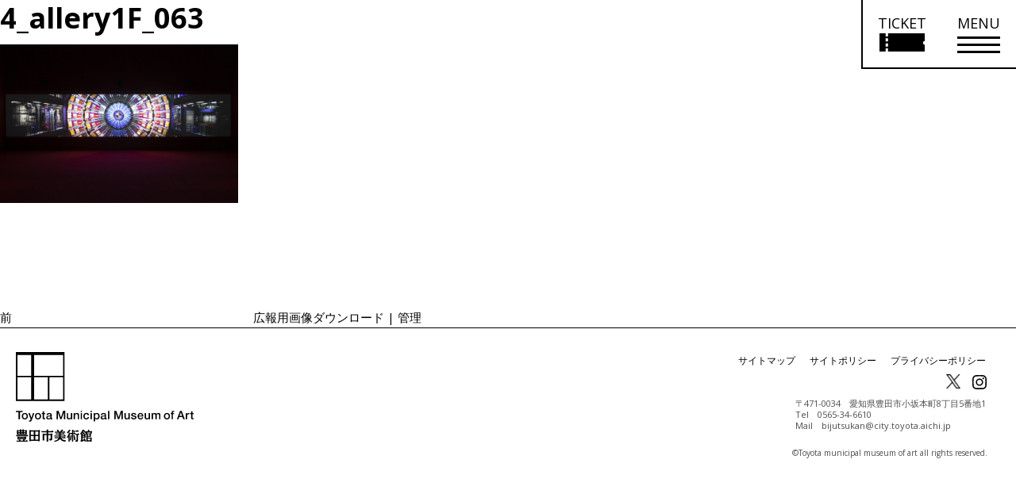

--- FILE ---
content_type: text/html; charset=UTF-8
request_url: https://www.museum.toyota.aichi.jp/%e5%ba%83%e5%a0%b1%e7%94%a8%e7%94%bb%e5%83%8f%e3%83%80%e3%82%a6%e3%83%b3%e3%83%ad%e3%83%bc%e3%83%89-%e7%ae%a1%e7%90%86-3-27-3-9-4-16-2-5-6-9-2-2-3/attachment/4_allery1f_063/
body_size: 14708
content:
<!DOCTYPE html>
<html lang="ja" class="no-js no-svg">
<head>
  <meta charset="utf-8">
  <meta name="keywords"
        content="豊田市美術館,Toyota Municipal museum of Art,現代美術,美術,アート,art,豊田市,museum,近代美術,デザイン,建築,谷口吉生,クリムト,ウィーン,分離派">
  <meta property="og:image" content="https://www.museum.toyota.aichi.jp/wp-content/themes/tmma/assets/img/ogp.png">
  <meta http-equiv="x-ua-compatible" content="ie=edge">
  <meta name="viewport" content="width=device-width, initial-scale=1.0">


  <!-- ページ独自のtitleを読み込ませる -->
  <title>Toyota Municipal Museum of Art 豊田市美術館</title>
  <!-- ページ独自のdescriptionを読み込ませる -->
  <meta name="description" content=>

  <script>(function(html){html.className = html.className.replace(/\bno-js\b/,'js')})(document.documentElement);</script>
	<style>img:is([sizes="auto" i], [sizes^="auto," i]) { contain-intrinsic-size: 3000px 1500px }</style>
	
		<!-- All in One SEO 4.8.5 - aioseo.com -->
	<meta name="robots" content="max-image-preview:large" />
	<meta name="author" content="toyota-museum"/>
	<link rel="canonical" href="https://www.museum.toyota.aichi.jp/%e5%ba%83%e5%a0%b1%e7%94%a8%e7%94%bb%e5%83%8f%e3%83%80%e3%82%a6%e3%83%b3%e3%83%ad%e3%83%bc%e3%83%89-%e7%ae%a1%e7%90%86-3-27-3-9-4-16-2-5-6-9-2-2-3/attachment/4_allery1f_063/" />
	<meta name="generator" content="All in One SEO (AIOSEO) 4.8.5" />
		<meta property="og:locale" content="ja_JP" />
		<meta property="og:site_name" content="豊田市美術館 |" />
		<meta property="og:type" content="article" />
		<meta property="og:title" content="4_allery1F_063 | 豊田市美術館" />
		<meta property="og:url" content="https://www.museum.toyota.aichi.jp/%e5%ba%83%e5%a0%b1%e7%94%a8%e7%94%bb%e5%83%8f%e3%83%80%e3%82%a6%e3%83%b3%e3%83%ad%e3%83%bc%e3%83%89-%e7%ae%a1%e7%90%86-3-27-3-9-4-16-2-5-6-9-2-2-3/attachment/4_allery1f_063/" />
		<meta property="article:published_time" content="2023-02-14T05:29:11+00:00" />
		<meta property="article:modified_time" content="2023-02-14T05:29:11+00:00" />
		<meta name="twitter:card" content="summary" />
		<meta name="twitter:title" content="4_allery1F_063 | 豊田市美術館" />
		<script type="application/ld+json" class="aioseo-schema">
			{"@context":"https:\/\/schema.org","@graph":[{"@type":"BreadcrumbList","@id":"https:\/\/www.museum.toyota.aichi.jp\/%e5%ba%83%e5%a0%b1%e7%94%a8%e7%94%bb%e5%83%8f%e3%83%80%e3%82%a6%e3%83%b3%e3%83%ad%e3%83%bc%e3%83%89-%e7%ae%a1%e7%90%86-3-27-3-9-4-16-2-5-6-9-2-2-3\/attachment\/4_allery1f_063\/#breadcrumblist","itemListElement":[{"@type":"ListItem","@id":"https:\/\/www.museum.toyota.aichi.jp#listItem","position":1,"name":"Home","item":"https:\/\/www.museum.toyota.aichi.jp","nextItem":{"@type":"ListItem","@id":"https:\/\/www.museum.toyota.aichi.jp\/%e5%ba%83%e5%a0%b1%e7%94%a8%e7%94%bb%e5%83%8f%e3%83%80%e3%82%a6%e3%83%b3%e3%83%ad%e3%83%bc%e3%83%89-%e7%ae%a1%e7%90%86-3-27-3-9-4-16-2-5-6-9-2-2-3\/attachment\/4_allery1f_063\/#listItem","name":"4_allery1F_063"}},{"@type":"ListItem","@id":"https:\/\/www.museum.toyota.aichi.jp\/%e5%ba%83%e5%a0%b1%e7%94%a8%e7%94%bb%e5%83%8f%e3%83%80%e3%82%a6%e3%83%b3%e3%83%ad%e3%83%bc%e3%83%89-%e7%ae%a1%e7%90%86-3-27-3-9-4-16-2-5-6-9-2-2-3\/attachment\/4_allery1f_063\/#listItem","position":2,"name":"4_allery1F_063","previousItem":{"@type":"ListItem","@id":"https:\/\/www.museum.toyota.aichi.jp#listItem","name":"Home"}}]},{"@type":"ItemPage","@id":"https:\/\/www.museum.toyota.aichi.jp\/%e5%ba%83%e5%a0%b1%e7%94%a8%e7%94%bb%e5%83%8f%e3%83%80%e3%82%a6%e3%83%b3%e3%83%ad%e3%83%bc%e3%83%89-%e7%ae%a1%e7%90%86-3-27-3-9-4-16-2-5-6-9-2-2-3\/attachment\/4_allery1f_063\/#itempage","url":"https:\/\/www.museum.toyota.aichi.jp\/%e5%ba%83%e5%a0%b1%e7%94%a8%e7%94%bb%e5%83%8f%e3%83%80%e3%82%a6%e3%83%b3%e3%83%ad%e3%83%bc%e3%83%89-%e7%ae%a1%e7%90%86-3-27-3-9-4-16-2-5-6-9-2-2-3\/attachment\/4_allery1f_063\/","name":"4_allery1F_063 | \u8c4a\u7530\u5e02\u7f8e\u8853\u9928","inLanguage":"ja","isPartOf":{"@id":"https:\/\/www.museum.toyota.aichi.jp\/#website"},"breadcrumb":{"@id":"https:\/\/www.museum.toyota.aichi.jp\/%e5%ba%83%e5%a0%b1%e7%94%a8%e7%94%bb%e5%83%8f%e3%83%80%e3%82%a6%e3%83%b3%e3%83%ad%e3%83%bc%e3%83%89-%e7%ae%a1%e7%90%86-3-27-3-9-4-16-2-5-6-9-2-2-3\/attachment\/4_allery1f_063\/#breadcrumblist"},"author":{"@id":"https:\/\/www.museum.toyota.aichi.jp\/author\/toyota-museum\/#author"},"creator":{"@id":"https:\/\/www.museum.toyota.aichi.jp\/author\/toyota-museum\/#author"},"datePublished":"2023-02-14T14:29:11+09:00","dateModified":"2023-02-14T14:29:11+09:00"},{"@type":"Organization","@id":"https:\/\/www.museum.toyota.aichi.jp\/#organization","name":"\u8c4a\u7530\u5e02\u7f8e\u8853\u9928","url":"https:\/\/www.museum.toyota.aichi.jp\/"},{"@type":"Person","@id":"https:\/\/www.museum.toyota.aichi.jp\/author\/toyota-museum\/#author","url":"https:\/\/www.museum.toyota.aichi.jp\/author\/toyota-museum\/","name":"toyota-museum"},{"@type":"WebSite","@id":"https:\/\/www.museum.toyota.aichi.jp\/#website","url":"https:\/\/www.museum.toyota.aichi.jp\/","name":"\u8c4a\u7530\u5e02\u7f8e\u8853\u9928","inLanguage":"ja","publisher":{"@id":"https:\/\/www.museum.toyota.aichi.jp\/#organization"}}]}
		</script>
		<!-- All in One SEO -->

<link rel="alternate" type="application/rss+xml" title="豊田市美術館 &raquo; フィード" href="https://www.museum.toyota.aichi.jp/feed/" />
<link rel="alternate" type="application/rss+xml" title="豊田市美術館 &raquo; コメントフィード" href="https://www.museum.toyota.aichi.jp/comments/feed/" />
<link rel='stylesheet' id='wp-block-library-css' href='https://www.museum.toyota.aichi.jp/wp-includes/css/dist/block-library/style.min.css?ver=6.8.2' type='text/css' media='all' />
<style id='classic-theme-styles-inline-css' type='text/css'>
/*! This file is auto-generated */
.wp-block-button__link{color:#fff;background-color:#32373c;border-radius:9999px;box-shadow:none;text-decoration:none;padding:calc(.667em + 2px) calc(1.333em + 2px);font-size:1.125em}.wp-block-file__button{background:#32373c;color:#fff;text-decoration:none}
</style>
<style id='global-styles-inline-css' type='text/css'>
:root{--wp--preset--aspect-ratio--square: 1;--wp--preset--aspect-ratio--4-3: 4/3;--wp--preset--aspect-ratio--3-4: 3/4;--wp--preset--aspect-ratio--3-2: 3/2;--wp--preset--aspect-ratio--2-3: 2/3;--wp--preset--aspect-ratio--16-9: 16/9;--wp--preset--aspect-ratio--9-16: 9/16;--wp--preset--color--black: #000000;--wp--preset--color--cyan-bluish-gray: #abb8c3;--wp--preset--color--white: #ffffff;--wp--preset--color--pale-pink: #f78da7;--wp--preset--color--vivid-red: #cf2e2e;--wp--preset--color--luminous-vivid-orange: #ff6900;--wp--preset--color--luminous-vivid-amber: #fcb900;--wp--preset--color--light-green-cyan: #7bdcb5;--wp--preset--color--vivid-green-cyan: #00d084;--wp--preset--color--pale-cyan-blue: #8ed1fc;--wp--preset--color--vivid-cyan-blue: #0693e3;--wp--preset--color--vivid-purple: #9b51e0;--wp--preset--gradient--vivid-cyan-blue-to-vivid-purple: linear-gradient(135deg,rgba(6,147,227,1) 0%,rgb(155,81,224) 100%);--wp--preset--gradient--light-green-cyan-to-vivid-green-cyan: linear-gradient(135deg,rgb(122,220,180) 0%,rgb(0,208,130) 100%);--wp--preset--gradient--luminous-vivid-amber-to-luminous-vivid-orange: linear-gradient(135deg,rgba(252,185,0,1) 0%,rgba(255,105,0,1) 100%);--wp--preset--gradient--luminous-vivid-orange-to-vivid-red: linear-gradient(135deg,rgba(255,105,0,1) 0%,rgb(207,46,46) 100%);--wp--preset--gradient--very-light-gray-to-cyan-bluish-gray: linear-gradient(135deg,rgb(238,238,238) 0%,rgb(169,184,195) 100%);--wp--preset--gradient--cool-to-warm-spectrum: linear-gradient(135deg,rgb(74,234,220) 0%,rgb(151,120,209) 20%,rgb(207,42,186) 40%,rgb(238,44,130) 60%,rgb(251,105,98) 80%,rgb(254,248,76) 100%);--wp--preset--gradient--blush-light-purple: linear-gradient(135deg,rgb(255,206,236) 0%,rgb(152,150,240) 100%);--wp--preset--gradient--blush-bordeaux: linear-gradient(135deg,rgb(254,205,165) 0%,rgb(254,45,45) 50%,rgb(107,0,62) 100%);--wp--preset--gradient--luminous-dusk: linear-gradient(135deg,rgb(255,203,112) 0%,rgb(199,81,192) 50%,rgb(65,88,208) 100%);--wp--preset--gradient--pale-ocean: linear-gradient(135deg,rgb(255,245,203) 0%,rgb(182,227,212) 50%,rgb(51,167,181) 100%);--wp--preset--gradient--electric-grass: linear-gradient(135deg,rgb(202,248,128) 0%,rgb(113,206,126) 100%);--wp--preset--gradient--midnight: linear-gradient(135deg,rgb(2,3,129) 0%,rgb(40,116,252) 100%);--wp--preset--font-size--small: 13px;--wp--preset--font-size--medium: 20px;--wp--preset--font-size--large: 36px;--wp--preset--font-size--x-large: 42px;--wp--preset--spacing--20: 0.44rem;--wp--preset--spacing--30: 0.67rem;--wp--preset--spacing--40: 1rem;--wp--preset--spacing--50: 1.5rem;--wp--preset--spacing--60: 2.25rem;--wp--preset--spacing--70: 3.38rem;--wp--preset--spacing--80: 5.06rem;--wp--preset--shadow--natural: 6px 6px 9px rgba(0, 0, 0, 0.2);--wp--preset--shadow--deep: 12px 12px 50px rgba(0, 0, 0, 0.4);--wp--preset--shadow--sharp: 6px 6px 0px rgba(0, 0, 0, 0.2);--wp--preset--shadow--outlined: 6px 6px 0px -3px rgba(255, 255, 255, 1), 6px 6px rgba(0, 0, 0, 1);--wp--preset--shadow--crisp: 6px 6px 0px rgba(0, 0, 0, 1);}:where(.is-layout-flex){gap: 0.5em;}:where(.is-layout-grid){gap: 0.5em;}body .is-layout-flex{display: flex;}.is-layout-flex{flex-wrap: wrap;align-items: center;}.is-layout-flex > :is(*, div){margin: 0;}body .is-layout-grid{display: grid;}.is-layout-grid > :is(*, div){margin: 0;}:where(.wp-block-columns.is-layout-flex){gap: 2em;}:where(.wp-block-columns.is-layout-grid){gap: 2em;}:where(.wp-block-post-template.is-layout-flex){gap: 1.25em;}:where(.wp-block-post-template.is-layout-grid){gap: 1.25em;}.has-black-color{color: var(--wp--preset--color--black) !important;}.has-cyan-bluish-gray-color{color: var(--wp--preset--color--cyan-bluish-gray) !important;}.has-white-color{color: var(--wp--preset--color--white) !important;}.has-pale-pink-color{color: var(--wp--preset--color--pale-pink) !important;}.has-vivid-red-color{color: var(--wp--preset--color--vivid-red) !important;}.has-luminous-vivid-orange-color{color: var(--wp--preset--color--luminous-vivid-orange) !important;}.has-luminous-vivid-amber-color{color: var(--wp--preset--color--luminous-vivid-amber) !important;}.has-light-green-cyan-color{color: var(--wp--preset--color--light-green-cyan) !important;}.has-vivid-green-cyan-color{color: var(--wp--preset--color--vivid-green-cyan) !important;}.has-pale-cyan-blue-color{color: var(--wp--preset--color--pale-cyan-blue) !important;}.has-vivid-cyan-blue-color{color: var(--wp--preset--color--vivid-cyan-blue) !important;}.has-vivid-purple-color{color: var(--wp--preset--color--vivid-purple) !important;}.has-black-background-color{background-color: var(--wp--preset--color--black) !important;}.has-cyan-bluish-gray-background-color{background-color: var(--wp--preset--color--cyan-bluish-gray) !important;}.has-white-background-color{background-color: var(--wp--preset--color--white) !important;}.has-pale-pink-background-color{background-color: var(--wp--preset--color--pale-pink) !important;}.has-vivid-red-background-color{background-color: var(--wp--preset--color--vivid-red) !important;}.has-luminous-vivid-orange-background-color{background-color: var(--wp--preset--color--luminous-vivid-orange) !important;}.has-luminous-vivid-amber-background-color{background-color: var(--wp--preset--color--luminous-vivid-amber) !important;}.has-light-green-cyan-background-color{background-color: var(--wp--preset--color--light-green-cyan) !important;}.has-vivid-green-cyan-background-color{background-color: var(--wp--preset--color--vivid-green-cyan) !important;}.has-pale-cyan-blue-background-color{background-color: var(--wp--preset--color--pale-cyan-blue) !important;}.has-vivid-cyan-blue-background-color{background-color: var(--wp--preset--color--vivid-cyan-blue) !important;}.has-vivid-purple-background-color{background-color: var(--wp--preset--color--vivid-purple) !important;}.has-black-border-color{border-color: var(--wp--preset--color--black) !important;}.has-cyan-bluish-gray-border-color{border-color: var(--wp--preset--color--cyan-bluish-gray) !important;}.has-white-border-color{border-color: var(--wp--preset--color--white) !important;}.has-pale-pink-border-color{border-color: var(--wp--preset--color--pale-pink) !important;}.has-vivid-red-border-color{border-color: var(--wp--preset--color--vivid-red) !important;}.has-luminous-vivid-orange-border-color{border-color: var(--wp--preset--color--luminous-vivid-orange) !important;}.has-luminous-vivid-amber-border-color{border-color: var(--wp--preset--color--luminous-vivid-amber) !important;}.has-light-green-cyan-border-color{border-color: var(--wp--preset--color--light-green-cyan) !important;}.has-vivid-green-cyan-border-color{border-color: var(--wp--preset--color--vivid-green-cyan) !important;}.has-pale-cyan-blue-border-color{border-color: var(--wp--preset--color--pale-cyan-blue) !important;}.has-vivid-cyan-blue-border-color{border-color: var(--wp--preset--color--vivid-cyan-blue) !important;}.has-vivid-purple-border-color{border-color: var(--wp--preset--color--vivid-purple) !important;}.has-vivid-cyan-blue-to-vivid-purple-gradient-background{background: var(--wp--preset--gradient--vivid-cyan-blue-to-vivid-purple) !important;}.has-light-green-cyan-to-vivid-green-cyan-gradient-background{background: var(--wp--preset--gradient--light-green-cyan-to-vivid-green-cyan) !important;}.has-luminous-vivid-amber-to-luminous-vivid-orange-gradient-background{background: var(--wp--preset--gradient--luminous-vivid-amber-to-luminous-vivid-orange) !important;}.has-luminous-vivid-orange-to-vivid-red-gradient-background{background: var(--wp--preset--gradient--luminous-vivid-orange-to-vivid-red) !important;}.has-very-light-gray-to-cyan-bluish-gray-gradient-background{background: var(--wp--preset--gradient--very-light-gray-to-cyan-bluish-gray) !important;}.has-cool-to-warm-spectrum-gradient-background{background: var(--wp--preset--gradient--cool-to-warm-spectrum) !important;}.has-blush-light-purple-gradient-background{background: var(--wp--preset--gradient--blush-light-purple) !important;}.has-blush-bordeaux-gradient-background{background: var(--wp--preset--gradient--blush-bordeaux) !important;}.has-luminous-dusk-gradient-background{background: var(--wp--preset--gradient--luminous-dusk) !important;}.has-pale-ocean-gradient-background{background: var(--wp--preset--gradient--pale-ocean) !important;}.has-electric-grass-gradient-background{background: var(--wp--preset--gradient--electric-grass) !important;}.has-midnight-gradient-background{background: var(--wp--preset--gradient--midnight) !important;}.has-small-font-size{font-size: var(--wp--preset--font-size--small) !important;}.has-medium-font-size{font-size: var(--wp--preset--font-size--medium) !important;}.has-large-font-size{font-size: var(--wp--preset--font-size--large) !important;}.has-x-large-font-size{font-size: var(--wp--preset--font-size--x-large) !important;}
:where(.wp-block-post-template.is-layout-flex){gap: 1.25em;}:where(.wp-block-post-template.is-layout-grid){gap: 1.25em;}
:where(.wp-block-columns.is-layout-flex){gap: 2em;}:where(.wp-block-columns.is-layout-grid){gap: 2em;}
:root :where(.wp-block-pullquote){font-size: 1.5em;line-height: 1.6;}
</style>
<link rel='stylesheet' id='contact-form-7-css' href='https://www.museum.toyota.aichi.jp/wp-content/plugins/contact-form-7/includes/css/styles.css?ver=6.1' type='text/css' media='all' />
<link rel='stylesheet' id='cf7msm_styles-css' href='https://www.museum.toyota.aichi.jp/wp-content/plugins/contact-form-7-multi-step-module/resources/cf7msm.css?ver=4.4.2' type='text/css' media='all' />
<link rel='stylesheet' id='twentyseventeen-style-css' href='https://www.museum.toyota.aichi.jp/wp-content/themes/tmma/style.css?ver=6.8.2' type='text/css' media='all' />
<!--[if lt IE 9]>
<link rel='stylesheet' id='twentyseventeen-ie8-css' href='https://www.museum.toyota.aichi.jp/wp-content/themes/tmma/assets/css/ie8.css?ver=1.0' type='text/css' media='all' />
<![endif]-->
<link rel='stylesheet' id='app-css-css' href='https://www.museum.toyota.aichi.jp/wp-content/themes/tmma/assets/css/app.css?250131' type='text/css' media='all' />
<link rel='stylesheet' id='print-css-css' href='https://www.museum.toyota.aichi.jp/wp-content/themes/tmma/assets/css/print.css?250131' type='text/css' media='print' />
<link rel='stylesheet' id='swiper-css-css' href='https://www.museum.toyota.aichi.jp/wp-content/themes/tmma/assets/css/swiper.min.css?250204' type='text/css' media='all' />
<link rel='stylesheet' id='jvcf7_client_css-css' href='https://www.museum.toyota.aichi.jp/wp-content/plugins/jquery-validation-for-contact-form-7/includes/assets/css/jvcf7_client.css?ver=5.4.2' type='text/css' media='all' />
<link rel="https://api.w.org/" href="https://www.museum.toyota.aichi.jp/wp-json/" /><link rel="alternate" title="JSON" type="application/json" href="https://www.museum.toyota.aichi.jp/wp-json/wp/v2/media/39369" /><link rel="EditURI" type="application/rsd+xml" title="RSD" href="https://www.museum.toyota.aichi.jp/xmlrpc.php?rsd" />
<meta name="generator" content="WordPress 6.8.2" />
<link rel='shortlink' href='https://www.museum.toyota.aichi.jp/?p=39369' />
<link rel="alternate" title="oEmbed (JSON)" type="application/json+oembed" href="https://www.museum.toyota.aichi.jp/wp-json/oembed/1.0/embed?url=https%3A%2F%2Fwww.museum.toyota.aichi.jp%2F%25e5%25ba%2583%25e5%25a0%25b1%25e7%2594%25a8%25e7%2594%25bb%25e5%2583%258f%25e3%2583%2580%25e3%2582%25a6%25e3%2583%25b3%25e3%2583%25ad%25e3%2583%25bc%25e3%2583%2589-%25e7%25ae%25a1%25e7%2590%2586-3-27-3-9-4-16-2-5-6-9-2-2-3%2Fattachment%2F4_allery1f_063%2F" />
<link rel="alternate" title="oEmbed (XML)" type="text/xml+oembed" href="https://www.museum.toyota.aichi.jp/wp-json/oembed/1.0/embed?url=https%3A%2F%2Fwww.museum.toyota.aichi.jp%2F%25e5%25ba%2583%25e5%25a0%25b1%25e7%2594%25a8%25e7%2594%25bb%25e5%2583%258f%25e3%2583%2580%25e3%2582%25a6%25e3%2583%25b3%25e3%2583%25ad%25e3%2583%25bc%25e3%2583%2589-%25e7%25ae%25a1%25e7%2590%2586-3-27-3-9-4-16-2-5-6-9-2-2-3%2Fattachment%2F4_allery1f_063%2F&#038;format=xml" />
<script type="text/javascript">
<!--
/******************************************************************************
***   COPY PROTECTED BY http://chetangole.com/blog/wp-copyprotect/   version 3.1.0 ****
******************************************************************************/
function clickIE4(){
if (event.button==2){
return false;
}
}
function clickNS4(e){
if (document.layers||document.getElementById&&!document.all){
if (e.which==2||e.which==3){
return false;
}
}
}

if (document.layers){
document.captureEvents(Event.MOUSEDOWN);
document.onmousedown=clickNS4;
}
else if (document.all&&!document.getElementById){
document.onmousedown=clickIE4;
}

document.oncontextmenu=new Function("return false")
// --> 
</script>

<style type="text/css">.recentcomments a{display:inline !important;padding:0 !important;margin:0 !important;}</style>
  <link rel="shortcut icon" href="https://www.museum.toyota.aichi.jp/wp-content/themes/tmma/assets/img/favicon.ico">
  <link rel="stylesheet" href="https://cdnjs.cloudflare.com/ajax/libs/jqueryui/1.12.1/themes/base/jquery-ui.min.css">
  <link href="https://fonts.googleapis.com/css?family=Open+Sans:400,700" rel="stylesheet">
  <link rel="stylesheet" href="https://www.museum.toyota.aichi.jp/wp-content/themes/tmma/assets/css/mediaelementplayer.css">
  <link rel="stylesheet" href="https://www.museum.toyota.aichi.jp/wp-content/themes/tmma/assets/css/download-form.css">
  <link id="visit_mode_style" rel="stylesheet" href="https://www.museum.toyota.aichi.jp/wp-content/themes/tmma/assets/css/visit_mode.css?250131" disabled>
  <script src="https://code.jquery.com/jquery-3.2.1.min.js"></script>
  <script src="https://code.jquery.com/ui/1.11.4/jquery-ui.min.js"></script>
  <script src="https://ajax.googleapis.com/ajax/libs/jqueryui/1/i18n/jquery.ui.datepicker-ja.min.js"></script>
  <script src="https://cdnjs.cloudflare.com/ajax/libs/gsap/1.20.3/TweenMax.min.js"></script>


  <!--[if lte IE 9]>
  <link rel="stylesheet" href='https://www.museum.toyota.aichi.jp/wp-content/themes/tmma/assets/css/ie9.css'
        type='text/css' media='all'/>
  <meta http-equiv="X-UA-Compatible" content="edge"/>
  <![endif]-->

  <!-- Google tag (gtag.js) -->
  <script async src="https://www.googletagmanager.com/gtag/js?id=G-D8CV5B7EEN"></script>
  <script>
    window.dataLayer = window.dataLayer || [];
    function gtag(){dataLayer.push(arguments);}
    gtag('js', new Date());

    gtag('config', 'G-D8CV5B7EEN');
    gtag('config', 'UA-3838358-1');
  </script>

  <script type="text/javascript">
    // Fix for Firefox autofocus CSS bug
    // See: http://stackoverflow.com/questions/18943276/html-5-autofocus-messes-up-css-loading/18945951#18945951
  </script>

  <!-- フォーム・確認ページに適用 -->
  
  <!-- shutto翻訳 -->
  <script src="https://d.shutto-translation.com/trans.js?id=76783"></script>

</head>
<body class="attachment wp-singular attachment-template-default single single-attachment postid-39369 attachmentid-39369 attachment-jpeg wp-theme-tmma has-header-image has-sidebar colors-light font_m">
<script></script>

<!-- お知らせモーダル -->

<!-- ポップアップ免責事項 -->

<div class="popup ticket_confirm">
  <div class="popup-modal">
    <button class="batsu"><span></span></button>
    <div class="popup-inner">
      <h1>オンラインチケットを購入する前に<br class="sp_only">必ずご確認ください。</h1>
      <ul class="popup-list">
        <li class="popup-list-item">常設展のオンラインチケット販売はありません。</li>
        <li class="popup-list-item anchor_style">無料対象に該当しませんか？（<a class="text-underline" href="/visit/admission.html#free_users">無料対象者はこちら</a>）</li>
        <li class="popup-list-item">その他の割引制度は確認しましたか？（<a class="text-underline" href="/visit/admission.html#discount_users">各種割引はこちら</a>）<br />オンラインチケットでは各種割引はご利用いただけません。
        </li>
        <li class="popup-list-item">団体割引（20名以上）をご利用の方は、<a class="text-underline" href="/visit/group-app.html">団体申込み</a>のうえ当日窓口でお支払いください。<br />団体割引料金は、各展覧会ページでご確認ください。</li>
        <li class="popup-list-item strong">予約確定後は、お客様都合によるキャンセル、返金、変更はできません。</li>
        <li class="popup-list-item">営利目的でのチケット転売はお断りしています。</li>
        <li class="popup-list-item">会期最終日のオンラインチケット販売は、16時までとなります。</li>
        <li class="popup-list-item">パソコンでのオンラインチケット購入・決済は可能ですが、ご来館の際はスマートフォン又はタブレット端末が必要です。</li> 
      </ul>

      <div class="onlineTickets-btn inner-texts text_wrap1 mb_35 exh_description anchor_style">
        <a class="mr0 ext-link" href="https://www.asoview.com/channel/tickets/gBwBO5O8Q6/" target="_blank">
          <span class="arrow-x4 arrow-ext">オンラインチケットの<br class="sp_only">購入はこちらから<br><span class="text-mini">（「アソビュー！」へ移動します）</span></span>
        </a>
      </div>
    </div>
  </div>
</div>
<!-- 館内モードコンテンツ -->
<div id="visit_modal_wrap" class="hidden" role="dialog" aria-hidden="true">
  <div class="visit_modal_bg"></div>
  <div class="visit_modal">
    <button aria-label="モーダルを閉じる" class="visit_modal_close"><span></span><span></span></button>
    <p class="visit_modal_txt">館内モードを終了しますか。</p>
    <div class="visit_modal_option">
      <button class="option_1">はい</button>
      <button class="option_2">いいえ</button>
    </div>
  </div>
</div><div class="visit_nav_wrap hidden" aria-hidden="true">
  <button class="visit_end_btn" aria-expanded="false" aria-controls="visit_modal_wrap">
    館内モード終了
    <span></span>
    <span></span>
  </button>

  <div class="visit_nav_inner open">
    <button class="visit_nav_btn" aria-expanded="true" aria-controls="visit_nav">
      たたむ
      <span></span>
      <span></span>
    </button>
    <nav aria-label="館内モードメニュー" id="visit_nav">
      <ul class="visit_nav_list">
        <li>
          <button class="visit_nav_link visit_nav_ticket">
            <div class="visit_nav_img">
              <img src="https://www.museum.toyota.aichi.jp/wp-content/themes/tmma/assets/img/visit_mode/icon_ticket.svg" alt="">
            </div>
            <p class="visit_nav_txt">オンライン<br />チケット</p>
          </button>
        </li>
        <li>
          <a class="visit_nav_link" href="/wp-content/uploads/2023/09/floormap_ver2.pdf" target="_blank" rel="noopener">
            <div class="visit_nav_img">
              <img src="https://www.museum.toyota.aichi.jp/wp-content/themes/tmma/assets/img/visit_mode/icon_map.svg" alt="">
            </div>
            <p class="visit_nav_txt">館内マップ</p>
          </a>
        </li>
        <li>
          <a class="visit_nav_link" href="/collection/audioguide/">
            <div class="visit_nav_img">
              <img src="https://www.museum.toyota.aichi.jp/wp-content/themes/tmma/assets/img/visit_mode/icon_audio.svg" alt="">
            </div>
            <p class="visit_nav_txt">オーディオ<br />ガイド</p>
          </a>
        </li>
        <li>
          <a class="visit_nav_link" href="/collection/">
            <div class="visit_nav_img">
              <img src="https://www.museum.toyota.aichi.jp/wp-content/themes/tmma/assets/img/visit_mode/icon_search.svg" alt="">
            </div>
            <p class="visit_nav_txt">作品検索</p>
          </a>
        </li>
        <li>
          <a class="visit_nav_link" href="/visit/restaurant.html">
            <div class="visit_nav_img">
              <img src="https://www.museum.toyota.aichi.jp/wp-content/themes/tmma/assets/img/visit_mode/icon_restaurant.svg" alt="">
            </div>
            <p class="visit_nav_txt">レストラン<br />茶室</p>
          </a>
        </li>
        <li>
          <a class="visit_nav_link" href="/visit/museumshop.html">
            <div class="visit_nav_img">
              <img src="https://www.museum.toyota.aichi.jp/wp-content/themes/tmma/assets/img/visit_mode/icon_shop.svg" alt="">
            </div>
            <p class="visit_nav_txt">ミュージアム<br />ショップ</p>
          </a>
        </li>
      </ul>
    </nav>
  </div>

  
</div><div id="visit_dialog_wrap" class="hidden" role="dialog" aria-hidden="true">
  <div class="visit_dialog_bg"></div>
  <div class="visit_dialog">
    <button aria-label="ダイアログを閉じる" class="visit_dialog_close"><span></span><span></span></button>
    <p class="visit_dialog_head">豊田市美術館へようこそ！</p>
    <p class="visit_dialog_detail">館内で必要な情報にアクセスしやすい<br />「館内モード」でサイトを起動します。</p>
  </div>
</div>
<div class="pixel"></div>

<div id="header" class="columns zi_upper">
  <div class="header_height">
    <div class="gnavi zi_upper">
      <div class="grid-x gnavi-base">
        <!--        <div class="grid-x" style="height: 152px;">-->
        <a class="gnavi-logo header-logo" href="/" aria-label="トップページ">
          <img class="show-for-small-only"
                     src="https://www.museum.toyota.aichi.jp/wp-content/themes/tmma/assets/img/common/logo_typo.svg"
                     alt="Toyota Municipal Museum of Art 豊田市美術館">
        </a>
        <button class="gnavi-logo ticket_link ticket-ja show-for-small-only" aria-label="チケット購入情報を開く">
          <span class="sp_only">TICKET</span>
          <img class="show-for-small-only"
                     src="https://www.museum.toyota.aichi.jp/wp-content/themes/tmma/assets/img/common/ticket_icon_sp.svg"
                     alt="チケット購入リンク">
        </button>
        <button class="nav_icon show-for-small-only" aria-label="メニューを開く">
          <span></span>
          <span></span>
          <span></span>
        </button>
        <div class="clearfix hide-for-small-only">
          <button id="pc-header-ticket" class="pc-header-ticket ticket-ja" aria-label="チケット購入情報を開く">
            <!-- <div class="nav_icon_head" style="font-size: 18px; line-height: 1;">TICKET</div> -->
            <div class="nav_icon pc_nav_icon">
              <div class="nav_icon_head font-s">TICKET</div>
              <div class="nav_icon_lines">
                <img src="https://www.museum.toyota.aichi.jp/wp-content/themes/tmma/assets/img/common/ticket_icon_pc.svg" alt="チケット購入リンク">
              </div>
            </div>
          </button>
          <div id="pc-header-menu" class="pc-header-menu">
            <button tabindex="0" class="nav_icon pc_nav_icon" aria-label="メニューを開く">
              <div class="nav_icon_head font-s">MENU</div>
              <div class="nav_icon_lines">
                <span></span>
                <span></span>
                <span></span>
              </div>
            </button>
            <div class="pc-header-menu-body border_l" aria-hidden="true">
              <div class="pc-header-menu-body-inner">
                <a class="gnavi-logo left" href="/">
                  <img class="hide-for-small-only"
                       src="https://www.museum.toyota.aichi.jp/wp-content/themes/tmma/assets/img/common/logo.svg"
                       alt="Toyota Municipal Museum of Art 豊田市美術館">
                </a>
                <ul class="bottom text-bold clearfix righ">
                  <!-- メニュー取得 -->
                                                                            <li data-toggle="dropdown-1" class="squares dropdown-background dropdown-1">
                      <div class="pc_accordion" tabindex="0">
                        <h2 class="text-bold font17">来館のご案内</h2>
                        <span></span>
                      </div>
                      <!-- 子階層取得 -->
                      <ul class="menu_inner font-s">
                                                                                                    <li class="squares no-border"><a href="https://www.museum.toyota.aichi.jp/visit/">開館情報・アクセス</a></li>
                                                                            <li class="squares no-border"><a href="https://www.museum.toyota.aichi.jp/visit/accessibility.html">バリアフリー情報</a></li>
                                                                            <li class="squares no-border"><a href="https://www.museum.toyota.aichi.jp/visit/admission.html">観覧料</a></li>
                                                                            <li class="squares no-border"><a href="https://www.museum.toyota.aichi.jp/visit/group-app.html">団体申込み</a></li>
                                                                            <li class="squares no-border"><a href="https://www.museum.toyota.aichi.jp/visit/restaurant.html">レストラン</a></li>
                                                                            <li class="squares no-border"><a href="https://www.museum.toyota.aichi.jp/visit/teaceremonyhouse.html">茶室</a></li>
                                                                            <li class="squares no-border"><a href="https://www.museum.toyota.aichi.jp/visit/museumshop.html">ミュージアムショップ</a></li>
                                                                            <li class="squares no-border"><a href="https://www.museum.toyota.aichi.jp/visit/library.html">ライブラリー</a></li>
                                                                            <li class="squares no-border"><a href="https://www.museum.toyota.aichi.jp/visit/gallery.html">ギャラリー</a></li>
                                                                      </ul>
                    </li>
                                                                            <li data-toggle="dropdown-2" class="squares dropdown-background dropdown-2">
                      <div class="pc_accordion" tabindex="0">
                        <h2 class="text-bold font17">展覧会</h2>
                        <span></span>
                      </div>
                      <!-- 子階層取得 -->
                      <ul class="menu_inner font-s">
                                                                                                    <li class="squares no-border"><a href=https://www.museum.toyota.aichi.jp/exhibition/>開催中の展覧会</a></li>
                                                                            <li class="squares no-border"><a href=https://www.museum.toyota.aichi.jp/exhibition/?t=plan>開催予定の展覧会</a></li>
                                                                            <li class="squares no-border"><a href=https://www.museum.toyota.aichi.jp/exhibition/?t=2025>過去の展覧会</a></li>
                                                                      </ul>
                    </li>
                                                                            <li data-toggle="dropdown-3" class="squares dropdown-background dropdown-3">
                      <div class="pc_accordion" tabindex="0">
                        <h2 class="text-bold font17">イベント</h2>
                        <span></span>
                      </div>
                      <!-- 子階層取得 -->
                      <ul class="menu_inner font-s">
                                                                                                    <li class="squares no-border"><a href=https://www.museum.toyota.aichi.jp/event/>開催中・開催予定のイベント</a></li>
                                                                            <li class="squares no-border"><a href=https://www.museum.toyota.aichi.jp/event/?t=2025>過去のイベント</a></li>
                                                                            <li class="squares no-border"><a href=https://www.museum.toyota.aichi.jp/event/?t=videoarchive_2025>ビデオアーカイブ</a></li>
                                                                      </ul>
                    </li>
                                                                            <li data-toggle="dropdown-4" class="squares dropdown-background dropdown-4">
                      <div class="pc_accordion" tabindex="0">
                        <h2 class="text-bold font17">学び・体験</h2>
                        <span></span>
                      </div>
                      <!-- 子階層取得 -->
                      <ul class="menu_inner font-s">
                                                                                                    <li class="squares no-border"><a href="https://www.museum.toyota.aichi.jp/learning/">美術館での学び・体験</a></li>
                                                                            <li class="squares no-border"><a href="https://www.museum.toyota.aichi.jp/learning/gallerytour.html">ギャラリーツアー／トーク</a></li>
                                                                            <li class="squares no-border"><a href="https://www.museum.toyota.aichi.jp/learning/school.html">学校連携</a></li>
                                                                            <li class="squares no-border"><a href="https://www.museum.toyota.aichi.jp/learning/publication.html">刊行物</a></li>
                                                                      </ul>
                    </li>
                                                                            <li data-toggle="dropdown-5" class="squares dropdown-background dropdown-5">
                      <div class="pc_accordion" tabindex="0">
                        <h2 class="text-bold font17">コレクション</h2>
                        <span></span>
                      </div>
                      <!-- 子階層取得 -->
                      <ul class="menu_inner font-s">
                                                                                                    <li class="squares no-border"><a href="https://www.museum.toyota.aichi.jp/collection/about.html">豊田市美術館のコレクション</a></li>
                                                                            <li class="squares no-border"><a href=https://www.museum.toyota.aichi.jp/collection/>コレクション一覧</a></li>
                                                                            <li class="squares no-border"><a href=https://www.museum.toyota.aichi.jp/collection/?category=highlights>コレクション・ハイライト</a></li>
                                                                            <li class="squares no-border"><a href="https://www.museum.toyota.aichi.jp/collection/audioguide/">コレクション・オーディオガイド</a></li>
                                                                      </ul>
                    </li>
                                                                      </ul>
                <ul class="upper text-bold">
                  <!-- サブメニュー -->
                                                                                  <li class="squares pc-header-submenu"><a href="https://www.museum.toyota.aichi.jp/about/">豊田市美術館について</a></li>
                                                                <li class="squares pc-header-submenu"><a href=https://www.museum.toyota.aichi.jp/use-facilities/>施設を借りる</a></li>
                                                                <li class="squares pc-header-submenu"><a href=https://www.museum.toyota.aichi.jp/press/>プレスルーム</a></li>
                                      
                  <li>
                    <ul class="lang mv-inline__pc-header_lang" data-stt-langbar>
                      <p class="mv-inline__pc-header_lang_lead lang_lead"><span class="lang_lead_main">言語</span><span class="lang_lead_separator">/</span><span class="lang_lead_sub">Language</span></p>
                      <li>
                        <a data-stt-changelang="ja" data-stt-ignore>JP</a>
                      </li>
                      <li>
                                                  <a  data-stt-changelang="en" data-stt-ignore>EN</a>
                                              </li>
                      <li>
                        <a  data-stt-changelang="zh-CN" data-stt-ignore>CH(S)</a>
                      </li>
                      <li>
                        <a  data-stt-changelang="zh-TW" data-stt-ignore>CH(T)</a>
                      </li>
                      <li>
                        <a  data-stt-changelang="ko" data-stt-ignore>KR</a>
                      </li>
                      <li>
                        <a  data-stt-changelang="pt" data-stt-ignore>PT</a>
                      </li>
                    </ul>
                    <p class="lang_info_txt">※当サイトでは、機械的な自動翻訳サービスを使用しています。</p>
                  </li>

                  <li class="others">
                    <ul>
                      
                      <li class="header_search pc_search">
                        

<form role="search" method="get" class="search-form" action="https://www.museum.toyota.aichi.jp/search/">
  <label class="header_search_lead" for="q">サイト内検索</label>
  <input type="search" class="search-field" value="" name="q" title="検索したいテキストを入力してください"/>
  <button type="submit">
    <svg aria-label="検索ボタン" role="button" class="replace-svg white_svg mv-inline__searchform_button_img" xmlns="http://www.w3.org/2000/svg" viewBox="0 0 20.59 20.67">
      <title>searchicon</title>
      <path d="M8.7,17.17a8.5,8.5,0,1,1,8.5-8.5A8.51,8.51,0,0,1,8.7,17.17Zm0-15a6.5,6.5,0,1,0,6.5,6.5A6.51,6.51,0,0,0,8.7,2.17Z" transform="translate(-0.2 -0.17)"/>
      <rect x="14.59" y="12.04" width="3.62" height="8.81" transform="translate(-7.02 16.24) rotate(-45)"/>
    </svg>
  </button>
</form>



 
                      </li>
                    </ul>
                  </li> 
                </ul>
              </div>
            </div>
          </div>
        </div>


        <div class="sp-headers clearfix show-for-small-only mv-inline__sp-headers_bgc">
          <!-- メニュー取得 -->
          <ul class="bottom clearfix">
                                                    <li class="squares">
                <h2 class="text-bold sp_accordion" tabIndex="0">来館のご案内</h2>
                <!-- 子階層取得 -->
                <ul class="menu_inner font-s">
                                                                                                                <li class="squares no-border mt35"><a class="white" href="https://www.museum.toyota.aichi.jp/visit/">開館情報・アクセス</a></li>
                                                                                              <li class="squares no-border mt35"><a class="white" href="https://www.museum.toyota.aichi.jp/visit/accessibility.html">バリアフリー情報</a></li>
                                                                                              <li class="squares no-border mt35"><a class="white" href="https://www.museum.toyota.aichi.jp/visit/admission.html">観覧料</a></li>
                                                                                              <li class="squares no-border mt35"><a class="white" href="https://www.museum.toyota.aichi.jp/visit/group-app.html">団体申込み</a></li>
                                                                                              <li class="squares no-border mt35"><a class="white" href="https://www.museum.toyota.aichi.jp/visit/restaurant.html">レストラン</a></li>
                                                                                              <li class="squares no-border mt35"><a class="white" href="https://www.museum.toyota.aichi.jp/visit/teaceremonyhouse.html">茶室</a></li>
                                                                                              <li class="squares no-border mt35"><a class="white" href="https://www.museum.toyota.aichi.jp/visit/museumshop.html">ミュージアムショップ</a></li>
                                                                                              <li class="squares no-border mt35"><a class="white" href="https://www.museum.toyota.aichi.jp/visit/library.html">ライブラリー</a></li>
                                                                                              <li class="squares no-border mt35"><a class="white" href="https://www.museum.toyota.aichi.jp/visit/gallery.html">ギャラリー</a></li>
                                                                            </ul>
              </li>
                                                        <li class="squares">
                <h2 class="text-bold sp_accordion" tabIndex="0">展覧会</h2>
                <!-- 子階層取得 -->
                <ul class="menu_inner font-s">
                                                                                                                <li class="squares no-border mt35"><a class="white" href=https://www.museum.toyota.aichi.jp/exhibition/>開催中の展覧会</a></li>
                                                                                              <li class="squares no-border mt35"><a class="white" href=https://www.museum.toyota.aichi.jp/exhibition/?t=plan>開催予定の展覧会</a></li>
                                                                                              <li class="squares no-border mt35"><a class="white" href=https://www.museum.toyota.aichi.jp/exhibition/?t=2025>過去の展覧会</a></li>
                                                                            </ul>
              </li>
                                                        <li class="squares">
                <h2 class="text-bold sp_accordion" tabIndex="0">イベント</h2>
                <!-- 子階層取得 -->
                <ul class="menu_inner font-s">
                                                                                                                <li class="squares no-border mt35"><a class="white" href=https://www.museum.toyota.aichi.jp/event/>開催中・開催予定のイベント</a></li>
                                                                                              <li class="squares no-border mt35"><a class="white" href=https://www.museum.toyota.aichi.jp/event/?t=2025>過去のイベント</a></li>
                                                                                              <li class="squares no-border mt35"><a class="white" href=https://www.museum.toyota.aichi.jp/event/?t=videoarchive_2025>ビデオアーカイブ</a></li>
                                                                            </ul>
              </li>
                                                        <li class="squares">
                <h2 class="text-bold sp_accordion" tabIndex="0">学び・体験</h2>
                <!-- 子階層取得 -->
                <ul class="menu_inner font-s">
                                                                                                                <li class="squares no-border mt35"><a class="white" href="https://www.museum.toyota.aichi.jp/learning/">美術館での学び・体験</a></li>
                                                                                              <li class="squares no-border mt35"><a class="white" href="https://www.museum.toyota.aichi.jp/learning/gallerytour.html">ギャラリーツアー／トーク</a></li>
                                                                                              <li class="squares no-border mt35"><a class="white" href="https://www.museum.toyota.aichi.jp/learning/school.html">学校連携</a></li>
                                                                                              <li class="squares no-border mt35"><a class="white" href="https://www.museum.toyota.aichi.jp/learning/publication.html">刊行物</a></li>
                                                                            </ul>
              </li>
                                                        <li class="squares">
                <h2 class="text-bold sp_accordion" tabIndex="0">コレクション</h2>
                <!-- 子階層取得 -->
                <ul class="menu_inner font-s">
                                                                                                                <li class="squares no-border mt35"><a class="white" href="https://www.museum.toyota.aichi.jp/collection/about.html">豊田市美術館のコレクション</a></li>
                                                                                              <li class="squares no-border mt35"><a class="white" href=https://www.museum.toyota.aichi.jp/collection/>コレクション一覧</a></li>
                                                                                              <li class="squares no-border mt35"><a class="white" href=https://www.museum.toyota.aichi.jp/collection/?category=highlights>コレクション・ハイライト</a></li>
                                                                                              <li class="squares no-border mt35"><a class="white" href="https://www.museum.toyota.aichi.jp/collection/audioguide/">コレクション・オーディオガイド</a></li>
                                                                            </ul>
              </li>
                                                    </ul>

          <ul class="upper text-bold sp_bb mv-inline__sp-header_submenu_wrapper">
            <!-- サブメニュー -->
                                                                                  <li class="squares"><a href="https://www.museum.toyota.aichi.jp/about/">豊田市美術館について</a></li>
                                                                <li class="squares"><a href=https://www.museum.toyota.aichi.jp/use-facilities/>施設を借りる</a></li>
                                                                <li class="squares"><a href=https://www.museum.toyota.aichi.jp/press/>プレスルーム</a></li>
                                                  <li>
              <ul class="lang mv-inline__sp-header_submenu_lang"  data-stt-langbar>
                <p class="mv-inline__sp-header_submenu_lang_lead lang_lead"><span class="lang_lead_main">言語</span><span class="lang_lead_separator">/</span><span class="lang_lead_sub">Language</span></p>
                <li>
                  <a data-stt-changelang="ja" data-stt-ignore>JP</a>
                </li>
                <li>
                                      <a  data-stt-changelang="en" data-stt-ignore>EN</a>
                                  </li>
                <li>
                  <a  data-stt-changelang="zh-CN" data-stt-ignore>CH(S)</a>
                </li>
                <li>
                  <a  data-stt-changelang="zh-TW" data-stt-ignore>CH(T)</a>
                </li>
                <li>
                  <a  data-stt-changelang="ko" data-stt-ignore>KR</a>
                </li>
                <li>
                  <a  data-stt-changelang="pt" data-stt-ignore>PT</a>
                </li>
              </ul>
              <p class="lang_info_txt">※当サイトでは、機械的な自動翻訳サービスを使用しています。</p>
            </li>
            
            <!--            <li class="squares"><a href="#">OTHER</a></li>-->
            <li class="header_search sp_search mv-inline__sp-header_submenu_search">
              

<form role="search" method="get" class="search-form" action="https://www.museum.toyota.aichi.jp/search/">
  <label class="header_search_lead" for="q">サイト内検索</label>
  <input type="search" class="search-field" value="" name="q" title="検索したいテキストを入力してください"/>
  <button type="submit">
    <svg aria-label="検索ボタン" role="button" class="replace-svg white_svg mv-inline__searchform_button_img" xmlns="http://www.w3.org/2000/svg" viewBox="0 0 20.59 20.67">
      <title>searchicon</title>
      <path d="M8.7,17.17a8.5,8.5,0,1,1,8.5-8.5A8.51,8.51,0,0,1,8.7,17.17Zm0-15a6.5,6.5,0,1,0,6.5,6.5A6.51,6.51,0,0,0,8.7,2.17Z" transform="translate(-0.2 -0.17)"/>
      <rect x="14.59" y="12.04" width="3.62" height="8.81" transform="translate(-7.02 16.24) rotate(-45)"/>
    </svg>
  </button>
</form>



 
            </li>
          </ul>
        </div>
      </div>
    </div>
  </div>
</div>

<div class="wrap">
	<div id="primary" class="content-area">
		<main id="main" class="site-main" role="main">

			
<article id="post-39369" class="post-39369 attachment type-attachment status-inherit hentry">
		<header class="entry-header">
		<h1 class="entry-title">4_allery1F_063</h1>	</header><!-- .entry-header -->

	
	<div class="entry-content">
		<p class="attachment"><a href='https://www.museum.toyota.aichi.jp/wp-content/uploads/2023/02/4_allery1F_063-scaled.jpg'><img fetchpriority="high" decoding="async" width="300" height="200" src="https://www.museum.toyota.aichi.jp/wp-content/uploads/2023/02/4_allery1F_063-300x200.jpg" class="attachment-medium size-medium" alt="" srcset="https://www.museum.toyota.aichi.jp/wp-content/uploads/2023/02/4_allery1F_063-300x200.jpg 300w, https://www.museum.toyota.aichi.jp/wp-content/uploads/2023/02/4_allery1F_063-720x480.jpg 720w, https://www.museum.toyota.aichi.jp/wp-content/uploads/2023/02/4_allery1F_063-768x512.jpg 768w, https://www.museum.toyota.aichi.jp/wp-content/uploads/2023/02/4_allery1F_063-1536x1024.jpg 1536w, https://www.museum.toyota.aichi.jp/wp-content/uploads/2023/02/4_allery1F_063-2048x1365.jpg 2048w" sizes="100vw" /></a></p>
	</div><!-- .entry-content -->

	
</article><!-- #post-## -->

	<nav class="navigation post-navigation" aria-label="投稿">
		<h2 class="screen-reader-text">投稿ナビゲーション</h2>
		<div class="nav-links"><div class="nav-previous"><a href="https://www.museum.toyota.aichi.jp/%e5%ba%83%e5%a0%b1%e7%94%a8%e7%94%bb%e5%83%8f%e3%83%80%e3%82%a6%e3%83%b3%e3%83%ad%e3%83%bc%e3%83%89-%e7%ae%a1%e7%90%86-3-27-3-9-4-16-2-5-6-9-2-2-3/" rel="prev"><span class="screen-reader-text">過去の投稿</span><span aria-hidden="true" class="nav-subtitle">前</span> <span class="nav-title"><span class="nav-title-icon-wrapper"><svg class="icon icon-arrow-left" aria-hidden="true" role="img"> <use href="#icon-arrow-left" xlink:href="#icon-arrow-left"></use> </svg></span>広報用画像ダウンロード | 管理</span></a></div></div>
	</nav>
		</main><!-- #main -->
	</div><!-- #primary -->
	</div><!-- .wrap -->


<div class="relative">
  <div class="go_space">
  </div>
  <div class="go_top">
    <button aria-label="ページトップに移動">
      <div class="news_arrow"><span></span></div>
    </button>
  </div>
</div>
<div class="columns">
  <div class="footer clearfix border_t">
    <div class="grid-x">
      <a class="gnavi-logo left" href="/">
        <img src="https://www.museum.toyota.aichi.jp/wp-content/themes/tmma/assets/img/common/logo.svg" alt="Toyota Municipal Museum of Art 豊田市美術館">
      </a>
      <!-- <p class="text font-s"><a class="blank_link" href="http://cul-takahashi-memorial.or.jp/" target="_blank">（公財）高橋記念美術文化振興財団
        <svg class="external-link" version="1.1" id="レイヤー_1" xmlns="http://www.w3.org/2000/svg" xmlns:xlink="http://www.w3.org/1999/xlink" x="0px" y="0px" viewBox="0 0 11.6 11.5" style="enable-background:new 0 0 11.6 11.5;" xml:space="preserve">
        <title>external link icon</title>
        <g id="レイヤー_1-2">
          <polygon class="st1" points="4.3,0.5 4.3,4.2 7.3,4.2 7.3,7.2 11.1,7.2 11.1,0.5  "></polygon>
          <rect x="0.5" y="4.2" class="st1" width="6.8" height="6.8"></rect>
        </g>
      </svg>
      </a>

    </p> -->
      <ul class="right upper rightdelSp mainLinks">
        <!-- <li><a href="/contact/">お問い合わせ</a></li> -->
                        <li><a class="bordder_l" href="/sitemap/">サイトマップ</a></li>
        <li><a class="bordder_l" href="/terms/">サイトポリシー</a></li>
        <li class="breakSp"><a href="/policy/">プライバシーポリシー</a></li>
      </ul>
      <ul class="right bottom rightdelSp">
        <li class="tw mv-inline__footer_tw_container"><a class="bordder_l" href="https://twitter.com/toyotashibi" target="_blank">
            <img class="tw mv-inline__footer_tw_img" src="https://www.museum.toyota.aichi.jp/wp-content/themes/tmma/assets/img/common/x-logo-black.png" alt="X">
          </a>
        </li>
        <li><a class="bordder_l" href="http://instagram.com/toyota_municipal_museum_of_art" target="_blank"><svg aria-label="インスタグラムへのリンク" role="img" xmlns="http://www.w3.org/2000/svg" viewBox="0 0 200.04 200.04"><defs><style>.a{fill:#040000;}</style></defs><title>footer_ico_insta</title><path class="a" d="M103,21c26.71,0,29.87.1,40.42.58,9.75.44,15,2.07,18.57,3.44a31,31,0,0,1,11.5,7.48A31,31,0,0,1,181,44c1.37,3.52,3,8.82,3.44,18.57.48,10.55.58,13.71.58,40.42s-.1,29.87-.58,40.42c-.44,9.75-2.07,15-3.44,18.57a33.12,33.12,0,0,1-19,19c-3.52,1.37-8.82,3-18.57,3.44-10.55.48-13.71.58-40.42.58s-29.87-.1-40.42-.58c-9.75-.44-15-2.07-18.57-3.44a31,31,0,0,1-11.5-7.48A31,31,0,0,1,25,162c-1.37-3.52-3-8.82-3.44-18.57C21.11,132.87,21,129.71,21,103s.1-29.87.58-40.42C22,52.83,23.66,47.54,25,44a31,31,0,0,1,7.48-11.5A31,31,0,0,1,44,25c3.52-1.37,8.82-3,18.57-3.44C73.13,21.11,76.29,21,103,21m0-18c-27.16,0-30.57.12-41.24.6S43.85,5.76,37.48,8.23A49,49,0,0,0,19.77,19.77,49,49,0,0,0,8.23,37.48C5.76,43.85,4.07,51.12,3.58,61.76S3,75.84,3,103s.12,30.57.6,41.24,2.18,17.92,4.65,24.28a49,49,0,0,0,11.54,17.72,49,49,0,0,0,17.72,11.54c6.36,2.47,13.63,4.16,24.28,4.65s14.07.6,41.24.6,30.57-.11,41.24-.6,17.92-2.18,24.28-4.65a51.14,51.14,0,0,0,29.25-29.25c2.47-6.36,4.16-13.63,4.65-24.28s.6-14.07.6-41.24-.12-30.57-.6-41.24-2.18-17.92-4.65-24.28a49,49,0,0,0-11.54-17.72A49,49,0,0,0,168.52,8.23c-6.36-2.47-13.63-4.16-24.28-4.65S130.16,3,103,3Z" transform="translate(-2.98 -2.98)"/><path class="a" d="M103,51.64A51.36,51.36,0,1,0,154.36,103,51.36,51.36,0,0,0,103,51.64Zm0,84.7A33.34,33.34,0,1,1,136.34,103,33.34,33.34,0,0,1,103,136.34Z" transform="translate(-2.98 -2.98)"/><circle class="a" cx="153.41" cy="46.63" r="12"/></svg></a></li>
      </ul>
      <ul class="right contactInfo">
        <li>〒471-0034　愛知県豊田市小坂本町8丁目5番地1</li>
        <li>Tel　0565-34-6610</li>
        <li>Mail　bijutsukan@city.toyota.aichi.jp</li>
      </ul>
      <p class="copyright font-s">©️Toyota municipal museum of art all rights reserved.</p>
    </div>
  </div>
</div>

<script type="speculationrules">
{"prefetch":[{"source":"document","where":{"and":[{"href_matches":"\/*"},{"not":{"href_matches":["\/wp-*.php","\/wp-admin\/*","\/wp-content\/uploads\/*","\/wp-content\/*","\/wp-content\/plugins\/*","\/wp-content\/themes\/tmma\/*","\/*\\?(.+)"]}},{"not":{"selector_matches":"a[rel~=\"nofollow\"]"}},{"not":{"selector_matches":".no-prefetch, .no-prefetch a"}}]},"eagerness":"conservative"}]}
</script>
  <script>
    document.addEventListener('wpcf7mailsent', function(event) {
      const currentStep = event.detail.contactFormId;
      if (currentStep === 'last_step') {
        console.log('最後のステップの処理');
                document.cookie = "cf7msm_posted_data=" + encodeURIComponent(JSON.stringify([])) + "; path=/";
      }
    }, false);
  </script>
  <script type="text/javascript" src="https://www.museum.toyota.aichi.jp/wp-includes/js/jquery/jquery.min.js?ver=3.7.1" id="jquery-core-js"></script>
<script type="text/javascript" src="https://www.museum.toyota.aichi.jp/wp-includes/js/jquery/jquery-migrate.min.js?ver=3.4.1" id="jquery-migrate-js"></script>
<script type="text/javascript" src="https://www.museum.toyota.aichi.jp/wp-includes/js/dist/hooks.min.js?ver=4d63a3d491d11ffd8ac6" id="wp-hooks-js"></script>
<script type="text/javascript" src="https://www.museum.toyota.aichi.jp/wp-includes/js/dist/i18n.min.js?ver=5e580eb46a90c2b997e6" id="wp-i18n-js"></script>
<script type="text/javascript" id="wp-i18n-js-after">
/* <![CDATA[ */
wp.i18n.setLocaleData( { 'text direction\u0004ltr': [ 'ltr' ] } );
/* ]]> */
</script>
<script type="text/javascript" src="https://www.museum.toyota.aichi.jp/wp-content/plugins/contact-form-7/includes/swv/js/index.js?ver=6.1" id="swv-js"></script>
<script type="text/javascript" id="contact-form-7-js-translations">
/* <![CDATA[ */
( function( domain, translations ) {
	var localeData = translations.locale_data[ domain ] || translations.locale_data.messages;
	localeData[""].domain = domain;
	wp.i18n.setLocaleData( localeData, domain );
} )( "contact-form-7", {"translation-revision-date":"2025-06-27 09:47:49+0000","generator":"GlotPress\/4.0.1","domain":"messages","locale_data":{"messages":{"":{"domain":"messages","plural-forms":"nplurals=1; plural=0;","lang":"ja_JP"},"This contact form is placed in the wrong place.":["\u3053\u306e\u30b3\u30f3\u30bf\u30af\u30c8\u30d5\u30a9\u30fc\u30e0\u306f\u9593\u9055\u3063\u305f\u4f4d\u7f6e\u306b\u7f6e\u304b\u308c\u3066\u3044\u307e\u3059\u3002"],"Error:":["\u30a8\u30e9\u30fc:"]}},"comment":{"reference":"includes\/js\/index.js"}} );
/* ]]> */
</script>
<script type="text/javascript" id="contact-form-7-js-before">
/* <![CDATA[ */
var wpcf7 = {
    "api": {
        "root": "https:\/\/www.museum.toyota.aichi.jp\/wp-json\/",
        "namespace": "contact-form-7\/v1"
    }
};
/* ]]> */
</script>
<script type="text/javascript" src="https://www.museum.toyota.aichi.jp/wp-content/plugins/contact-form-7/includes/js/index.js?ver=6.1" id="contact-form-7-js"></script>
<script type="text/javascript" id="cf7msm-js-extra">
/* <![CDATA[ */
var cf7msm_posted_data = [];
/* ]]> */
</script>
<script type="text/javascript" src="https://www.museum.toyota.aichi.jp/wp-content/plugins/contact-form-7-multi-step-module/resources/cf7msm.min.js?ver=4.4.2" id="cf7msm-js"></script>
<!--[if lt IE 9]>
<script type="text/javascript" src="https://www.museum.toyota.aichi.jp/wp-content/themes/tmma/assets/js/html5.js?ver=3.7.3" id="html5-js"></script>
<![endif]-->
<script type="text/javascript" id="twentyseventeen-skip-link-focus-fix-js-extra">
/* <![CDATA[ */
var twentyseventeenScreenReaderText = {"quote":"<svg class=\"icon icon-quote-right\" aria-hidden=\"true\" role=\"img\"> <use href=\"#icon-quote-right\" xlink:href=\"#icon-quote-right\"><\/use> <\/svg>"};
/* ]]> */
</script>
<script type="text/javascript" src="https://www.museum.toyota.aichi.jp/wp-content/themes/tmma/assets/js/skip-link-focus-fix.js?ver=1.0" id="twentyseventeen-skip-link-focus-fix-js"></script>
<script type="text/javascript" src="https://www.museum.toyota.aichi.jp/wp-content/themes/tmma/assets/js/jquery.scrollTo.js?ver=2.1.2" id="jquery-scrollto-js"></script>
<script type="text/javascript" src="https://www.museum.toyota.aichi.jp/wp-content/themes/tmma/assets/js/html5.js?ver=3.7.3" id="swiper-2-js"></script>
<script type="text/javascript" src="https://www.museum.toyota.aichi.jp/wp-content/plugins/jquery-validation-for-contact-form-7/includes/assets/js/jquery.validate.min.js?ver=5.4.2" id="jvcf7_jquery_validate-js"></script>
<script type="text/javascript" id="jvcf7_validation-js-extra">
/* <![CDATA[ */
var scriptData = {"jvcf7_default_settings":{"jvcf7_show_label_error":"errorMsgshow","jvcf7_invalid_field_design":"theme_0"}};
/* ]]> */
</script>
<script type="text/javascript" src="https://www.museum.toyota.aichi.jp/wp-content/plugins/jquery-validation-for-contact-form-7/includes/assets/js/jvcf7_validation.js?ver=5.4.2" id="jvcf7_validation-js"></script>
<script src="https://www.museum.toyota.aichi.jp/wp-content/themes/tmma/assets/js/desvg.js"></script>
<script src="https://www.museum.toyota.aichi.jp/wp-content/themes/tmma/assets/js/app.js?250225"></script>
<script src="https://www.museum.toyota.aichi.jp/wp-content/themes/tmma/assets/js/flexibility.js"></script>
</body>
</html>
